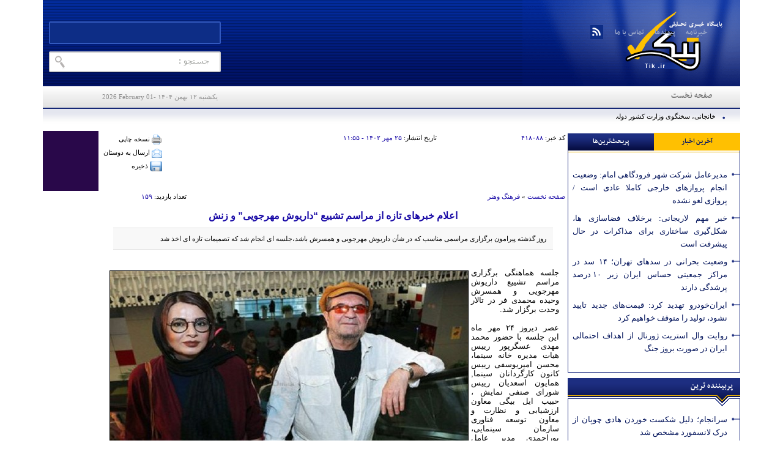

--- FILE ---
content_type: text/html; charset=utf-8
request_url: https://tik.ir/fa/news/418088/%D8%A7%D8%B9%D9%84%D8%A7%D9%85-%D8%AE%D8%A8%D8%B1%D9%87%D8%A7%DB%8C-%D8%AA%D8%A7%D8%B2%D9%87-%D8%A7%D8%B2-%D9%85%D8%B1%D8%A7%D8%B3%D9%85-%D8%AA%D8%B4%DB%8C%DB%8C%D8%B9-%E2%80%9C%D8%AF%D8%A7%D8%B1%DB%8C%D9%88%D8%B4-%D9%85%D9%87%D8%B1%D8%AC%D9%88%DB%8C%DB%8C%E2%80%9D-%D9%88-%D8%B2%D9%86%D8%B4
body_size: 18480
content:
<!DOCTYPE html> <html lang="fa-IR"> <head>               <meta charset="UTF-8">     <meta http-equiv="X-UA-Compatible" content="IE=edge,chrome=1">     <meta name="viewport" content="width=device-width, initial-scale=1">                           <meta name="description" content="روز گذشته پیرامون برگزاری مراسمی مناسب که در شأن داریوش مهرجویی و همسرش باشد،جلسه ای انجام شد که تصمیمات تازه ای اخذ شد">                                 <link rel="preload" as="font" href="https://tik.ir/client/themes/fa/main/fonts/nassim-bold.woff" crossorigin>               <link rel="shortcut icon" href="/client/themes/fa/main/img/favicon.ico">     <link rel="alternate" type="application/rss+xml" title="RSS FEED" href="/fa/rss/allnews">     <script src="https://tik.ir/client/themes/fa/main/etc/js/swiper-bundle.min.js" defer></script>          <link rel="preload" href="/client/themes/fa/main/css/news_96026.css" as="style">
<link rel="stylesheet" type="text/css" href="/client/themes/fa/main/css/news_96026.css">  	              <script src="/client/themes/fa/main/js/news_96026.js"></script>                 	            <!--IE display-->      <!-- html5 shim and respond.js ie8 support of html5 elements and media queries -->     <!-- warning: respond.js doesn't work if you view the page via file:// -->      <!-- HTML5 shim and Respond.js for IE8 support of HTML5 elements and media queries -->     <!-- WARNING: Respond.js doesn't work if you view the page via file:// -->     <!--[if lt IE 9]>     <script src="https://oss.maxcdn.com/html5shiv/3.7.2/html5shiv.min.js"></script>     <script src="https://oss.maxcdn.com/respond/1.4.2/respond.min.js"></script>     <![endif]-->           <script type="text/javascript">
        now = new Date();
        var head = document.getElementsByTagName('head')[0];
        var script = document.createElement('script');
        script.type = 'text/javascript';
        var script_address = 'https://cdn.yektanet.com/template/bnrs/yn_bnr.min.js';
        script.src = script_address + '?v=' + now.getFullYear().toString() + '0' + now.getMonth() + '0' + now.getDate() + '0' + now.getHours();
        head.appendChild(script);
    </script>       <script src="https://trustseal.e-rasaneh.ir/trustseal.js"></script>     <script>eRasaneh_Trustseal(73158, false);</script>    <!-- Google tag (gtag.js) --> <script async src="https://www.googletagmanager.com/gtag/js?id=G-EN4R2C2K8B"></script> <script>
    window.dataLayer = window.dataLayer || [];
    function gtag(){dataLayer.push(arguments);}
    gtag('js', new Date());

    gtag('config', 'G-EN4R2C2K8B');
</script>                      	<link rel="preload" href="https://tik.ir/files/fa/news/1402/7/25/373590_136.jpg" as="image" fetchpriority="high">  <meta property="og:description" content="روز گذشته پیرامون برگزاری مراسمی مناسب که در شأن داریوش مهرجویی و همسرش باشد،جلسه ای انجام شد که تصمیمات تازه ای اخذ شد"> <meta name="dc.description" content="روز گذشته پیرامون برگزاری مراسمی مناسب که در شأن داریوش مهرجویی و همسرش باشد،جلسه ای انجام شد که تصمیمات تازه ای اخذ شد"> <meta name="twitter:description" content="روز گذشته پیرامون برگزاری مراسمی مناسب که در شأن داریوش مهرجویی و همسرش باشد،جلسه ای انجام شد که تصمیمات تازه ای اخذ شد"> <!-- Google Plus --> <!-- Update your html tag to include the itemscope and itemtype attributes. --> <meta itemprop="name" content="اعلام خبرهای تازه از مراسم تشییع “داریوش مهرجویی” و زنش"> <meta itemprop="description" content="روز گذشته پیرامون برگزاری مراسمی مناسب که در شأن داریوش مهرجویی و همسرش باشد،جلسه ای انجام شد که تصمیمات تازه ای اخذ شد">  	<meta itemprop="image" content="https://tik.ir/files/fa/news/1402/7/25/373590_136.jpg">  <!-- Open Graph General (Facebook & Pinterest) --> <meta property="og:locale" content="fa_IR"> <meta property="og:type" content="website"> <meta property="og:title" content="اعلام خبرهای تازه از مراسم تشییع “داریوش مهرجویی” و زنش"> <meta property="og:url" content="https://tik.ir/fa/news/418088/اعلام-خبرهای-تازه-از-مراسم-تشییع-“داریوش-مهرجویی”-و-زنش"> <meta property="og:description" content="روز گذشته پیرامون برگزاری مراسمی مناسب که در شأن داریوش مهرجویی و همسرش باشد،جلسه ای انجام شد که تصمیمات تازه ای اخذ شد"> <meta property="og:site_name" content="tik.ir">  	<meta property="og:image" content="https://tik.ir/files/fa/news/1402/7/25/373590_136.jpg">  <meta property="og:image:secure_url" content="https://tik.ir/files/fa/news/1402/7/25/373590_136.jpg" /> <meta property="og:image:width" content="400" /> <meta property="og:image:height" content="300" /> <meta property="og:image:alt" content="اعلام خبرهای تازه از مراسم تشییع “داریوش مهرجویی” و زنش" />   <!-- Twitter --> <meta name="twitter:card" content="summary_large_image"> <meta name="twitter:site" content="tik.ir"> <meta name="twitter:title" content="اعلام خبرهای تازه از مراسم تشییع “داریوش مهرجویی” و زنش"> <meta name="twitter:creator" content="tik.ir"> <meta name="twitter:description" content="روز گذشته پیرامون برگزاری مراسمی مناسب که در شأن داریوش مهرجویی و همسرش باشد،جلسه ای انجام شد که تصمیمات تازه ای اخذ شد"> <meta name="twitter:url" content="https://tik.ir/fa/news/418088/اعلام-خبرهای-تازه-از-مراسم-تشییع-“داریوش-مهرجویی”-و-زنش"> <meta name="twitter:player" content="tik.ir">  	<meta name="twitter:image" data-page-subject="true" content="https://tik.ir/files/fa/news/1402/7/25/373590_136.jpg"> 	<meta name="twitter:image:src" content="https://tik.ir/files/fa/news/1402/7/25/373590_136.jpg">  <meta content="560" data-page-subject="true" name="twitter:image:width"> <!-- Width of above image --> <meta content="315" data-page-subject="true" name="twitter:image:height"> <!-- Height of above image --> <!-- Dublin Core Metadata --> <meta name="dc.language" content="fa"> <meta name="dc.source" content="fa"> <meta name="dc.title" lang="fa" content="اعلام خبرهای تازه از مراسم تشییع “داریوش مهرجویی” و زنش"> <meta name="dc.subject" content="News"> <meta name="dc.type" scheme="DCMIType" content="Text,Image"> <meta name="dc.publisher" content="tik.ir"> <meta name="dc.identifier" content="https://tik.ir/fa/news/418088/اعلام-خبرهای-تازه-از-مراسم-تشییع-“داریوش-مهرجویی”-و-زنش"> <meta name="dc.creator" content="tik.ir"> <meta name="dc.format" scheme="IMT" content="text/html"> <meta name="dc.coverage" content="World"> <!-- Open Graph Article (Facebook & Pinterest) --> <meta property="article:author" content="tik.ir"> <meta property="article:section" content="صفحه نخست"> <meta property="article:cat_name" content=""> <meta property="article:tag" content=""> <meta property="article:published_time" content="۱۴۰۲/۰۷/۲۵ - ۱۱:۵۵"> <meta property="article:modified_time" content="۰/۰۰/۰۰ - ۰۰:۰۰"> <meta property="article:expiration_time" content="">   <meta name="thumbnail" itemprop="thumbnailUrl" content="https://tik.ir/files/fa/news/1402/7/25/373590_136.jpg"> <meta name="instant-view-options" content="read-more">     <script  type="application/ld+json">
{
    "@context": "https:\/\/schema.org",
    "@type": "NewsArticle",
    "headLine": "\u0627\u0639\u0644\u0627\u0645 \u062e\u0628\u0631\u0647\u0627\u06cc \u062a\u0627\u0632\u0647 \u0627\u0632 \u0645\u0631\u0627\u0633\u0645 \u062a\u0634\u06cc\u06cc\u0639 \u201c\u062f\u0627\u0631\u06cc\u0648\u0634 \u0645\u0647\u0631\u062c\u0648\u06cc\u06cc\u201d \u0648 \u0632\u0646\u0634",
    "articleBody": "\u062c\u0644\u0633\u0647 \u0647\u0645\u0627\u0647\u0646\u06af\u06cc \u0628\u0631\u06af\u0632\u0627\u0631\u06cc \u0645\u0631\u0627\u0633\u0645 \u062a\u0634\u06cc\u06cc\u0639 \u062f\u0627\u0631\u06cc\u0648\u0634 \u0645\u0647\u0631\u062c\u0648\u06cc\u06cc \u0648 \u0647\u0645\u0633\u0631\u0634 \u0648\u062d\u06cc\u062f\u0647 \u0645\u062d\u0645\u062f\u06cc \u0641\u0631 \u062f\u0631 \u062a\u0627\u0644\u0627\u0631 \u0648\u062d\u062f\u062a \u0628\u0631\u06af\u0632\u0627\u0631 \u0634\u062f.\u0639\u0635\u0631 \u062f\u06cc\u0631\u0648\u0632 \u06f2\u06f4 \u0645\u0647\u0631 \u0645\u0627\u0647 \u0627\u06cc\u0646 \u062c\u0644\u0633\u0647 \u0628\u0627 \u062d\u0636\u0648\u0631 \u0645\u062d\u0645\u062f \u0645\u0647\u062f\u06cc \u0639\u0633\u06af\u0631\u067e\u0648\u0631 \u0631\u06cc\u06cc\u0633 \u0647\u06cc\u0627\u062a \u0645\u062f\u06cc\u0631\u0647 \u062e\u0627\u0646\u0647 \u0633\u06cc\u0646\u0645\u0627\u060c \u0645\u062d\u0633\u0646 \u0627\u0645\u06cc\u0631\u06cc\u0648\u0633\u0641\u06cc \u0631\u06cc\u06cc\u0633 \u06a9\u0627\u0646\u0648\u0646 \u06a9\u0627\u0631\u06af\u0631\u062f\u0627\u0646\u0627\u0646 \u0633\u06cc\u0646\u0645\u0627, \u0647\u0645\u0627\u06cc\u0648\u0646 \u0627\u0633\u0639\u062f\u06cc\u0627\u0646 \u0631\u06cc\u06cc\u0633 \u0634\u0648\u0631\u0627\u06cc \u0635\u0646\u0641\u06cc \u0646\u0645\u0627\u06cc\u0634 \u060c \u062d\u0628\u06cc\u0628 \u0627\u06cc\u0644 \u0628\u06cc\u06af\u06cc \u0645\u0639\u0627\u0648\u0646 \u0627\u0631\u0632\u0634\u06cc\u0627\u0628\u06cc \u0648 \u0646\u0638\u0627\u0631\u062a \u0648 \u0645\u0639\u0627\u0648\u0646 \u062a\u0648\u0633\u0639\u0647 \u0641\u0646\u0627\u0648\u0631\u06cc \u0633\u0627\u0632\u0645\u0627\u0646 \u0633\u06cc\u0646\u0645\u0627\u06cc\u06cc\u060c \u067e\u0648\u0631\u0627\u062d\u0645\u062f\u06cc \u0645\u062f\u06cc\u0631 \u0639\u0627\u0645\u0644 \u0635\u0646\u062f\u0648\u0642 \u0647\u0646\u0631\u0645\u0646\u062f\u0627\u0646 \u0648 \u0645\u062f\u06cc\u0631 \u0639\u0627\u0645\u0644 \u0628\u0646\u06cc\u0627\u062f \u0631\u0648\u062f\u06a9\u06cc \u0648 \u0646\u0645\u0627\u06cc\u0646\u062f\u06af\u0627\u0646\u06cc \u0627\u0632 \u0648\u0632\u0627\u0631\u062a \u0641\u0631\u0647\u0646\u06af \u0648 \u0627\u0631\u0634\u0627\u062f \u0627\u0633\u0644\u0627\u0645\u06cc \u0628\u0631\u06af\u0632\u0627\u0631 \u0634\u062f.\u062f\u0631 \u0627\u06cc\u0646 \u062c\u0644\u0633\u0647 \u0628\u062d\u062b \u0648 \u0628\u0631\u0631\u0633\u06cc \u067e\u06cc\u0631\u0627\u0645\u0648\u0646 \u0628\u0631\u06af\u0632\u0627\u0631\u06cc \u0645\u0631\u0627\u0633\u0645\u06cc \u0645\u0646\u0627\u0633\u0628 \u06a9\u0647 \u062f\u0631 \u0634\u0623\u0646 \u062f\u0627\u0631\u06cc\u0648\u0634 \u0645\u0647\u0631\u062c\u0648\u06cc\u06cc \u0628\u0627\u0634\u062f\u060c \u0627\u0646\u062c\u0627\u0645 \u0634\u062f .\u062f\u0631 \u0627\u06cc\u0646 \u062c\u0644\u0633\u0647 \u062a\u0627\u06a9\u06cc\u062f \u0634\u062f \u06a9\u0647 \u0645\u0631\u0627\u0633\u0645 \u0628\u06af\u0648\u0646\u0647 \u0627\u06cc \u0628\u0631\u06af\u0632\u0627\u0631 \u0634\u0648\u062f \u06a9\u0647 \u0628\u0631\u062e\u06cc \u0628\u06cc \u0646\u0638\u0645\u06cc \u0647\u0627\u06cc \u06a9\u0647 \u067e\u06cc\u0634 \u0627\u0632 \u0627\u06cc\u0646 \u062f\u0631 \u0627\u06cc\u0646 \u06af\u0648\u0646\u0647 \u0645\u0631\u0627\u0633\u0645 \u0647\u0627 \u0645\u0634\u0627\u0647\u062f\u0647 \u0645\u06cc\u200c\u0634\u062f\u060c \u0627\u062a\u0641\u0627\u0642 \u0646\u06cc\u0641\u062a\u062f.\u062f\u0627\u0631\u06cc\u0648\u0634 \u0645\u0647\u0631\u062c\u0648\u06cc\u06cc \u0648 \u0647\u0645\u0633\u0631\u0634 \u0648\u062d\u06cc\u062f\u0647 \u0645\u062d\u0645\u062f\u06cc \u0641\u0631 \u0628\u0627 \u0647\u0645 \u062a\u0634\u06cc\u06cc\u0639 \u0648 \u0628\u0647 \u062e\u0627\u06a9 \u0633\u067e\u0631\u062f\u0647 \u0645\u06cc \u0634\u0648\u0646\u062f.\u0686\u0646\u06cc\u0646 \u0645\u0631\u0627\u0633\u0645\u06cc \u067e\u06cc\u0634 \u0627\u0632 \u0627\u06cc\u0646 \u0633\u0627\u0628\u0642\u0647 \u0646\u062f\u0627\u0634\u062a\u0647 \u0648 \u0627\u0632 \u0622\u0646 \u0645\u06cc\u200c\u062a\u0648\u0627\u0646 \u0628\u0647 \u0639\u0646\u0648\u0627\u0646 \u06cc\u06a9 \u062a\u0634\u06cc\u06cc\u0639 \u0639\u0627\u0634\u0642\u0627\u0646\u0647 \u062a\u0639\u0628\u06cc\u0631 \u06a9\u0631\u062f.\u0627\u06cc\u0646 \u0645\u0631\u0627\u0633\u0645 \u0686\u0647\u0627\u0631\u0634\u0646\u0628\u0647 \u06f2\u06f6 \u0645\u0647\u0631 \u0645\u0627\u0647 \u0633\u0627\u0639\u062a \u06f1\u06f0 \u0635\u0628\u062d \u0627\u0632 \u067e\u0647\u0646\u0647 \u0631\u0648\u062f\u06a9\u06cc \u062a\u0627\u0644\u0627\u0631 \u0648\u062d\u062f\u062a \u0628\u0647 \u0633\u0645\u062a \u0642\u0637\u0639\u0647 \u0647\u0646\u0631\u0645\u0646\u062f\u0627\u0646 \u0628\u0647\u0634\u062a \u0632\u0647\u0631\u0627 \u0628\u0631\u06af\u0632\u0627\u0631 \u0645\u06cc \u0634\u0648\u062f.\u062f\u0627\u0631\u06cc\u0648\u0634 \u0645\u0647\u0631\u062c\u0648\u06cc\u06cc \u0648 \u0647\u0645\u0633\u0631\u0634 \u06f2\u06f2 \u0645\u0647\u0631 \u0645\u0627\u0647 \u062f\u0631 \u0648\u06cc\u0644\u0627\u06cc \u0634\u062e\u0635\u06cc \u0634\u0623\u0646 \u062f\u0631 \u06a9\u0631\u062c \u0628\u0647 \u0642\u062a\u0644 \u0631\u0633\u06cc\u062f\u0646\u062f",
    "author": {
        "@context": "https:\/\/schema.org",
        "@type": "Organization",
        "name": "tik.ir",
        "description": "tik.ir",
        "logo": {
            "@context": "https:\/\/schema.org",
            "@type": "ImageObject",
            "name": "logo",
            "url": "\/client\/themes\/fa\/main\/img\/admin.gif"
        },
        "url": "https:\/\/tik.ir\/fa\/about"
    },
    "publisher": {
        "@context": "https:\/\/schema.org",
        "@type": "Organization",
        "name": "tik.ir",
        "description": "tik.ir",
        "logo": {
            "@context": "https:\/\/schema.org",
            "@type": "ImageObject",
            "name": "logo",
            "url": "\/client\/themes\/fa\/main\/img\/admin.gif"
        },
        "url": "https:\/\/tik.ir"
    },
    "datePublished": "2023-10-17T11:55:29+03:30",
    "dateModified": "2023-10-17T11:55:29+03:30",
    "image": [
        {
            "@type": "ImageObject",
            "name": "373590_136.jpg",
            "description": "\u0627\u0639\u0644\u0627\u0645 \u062e\u0628\u0631\u0647\u0627\u06cc \u062a\u0627\u0632\u0647 \u0627\u0632 \u0645\u0631\u0627\u0633\u0645 \u062a\u0634\u06cc\u06cc\u0639 \u201c\u062f\u0627\u0631\u06cc\u0648\u0634 \u0645\u0647\u0631\u062c\u0648\u06cc\u06cc\u201d \u0648 \u0632\u0646\u0634",
            "url": "\/files\/fa\/news\/1402\/7\/25\/373590_136.jpg"
        }
    ],
    "description": "\u0631\u0648\u0632 \u06af\u0630\u0634\u062a\u0647 \u067e\u06cc\u0631\u0627\u0645\u0648\u0646 \u0628\u0631\u06af\u0632\u0627\u0631\u06cc \u0645\u0631\u0627\u0633\u0645\u06cc \u0645\u0646\u0627\u0633\u0628 \u06a9\u0647 \u062f\u0631 \u0634\u0623\u0646 \u062f\u0627\u0631\u06cc\u0648\u0634 \u0645\u0647\u0631\u062c\u0648\u06cc\u06cc \u0648 \u0647\u0645\u0633\u0631\u0634 \u0628\u0627\u0634\u062f\u060c\u062c\u0644\u0633\u0647 \u0627\u06cc \u0627\u0646\u062c\u0627\u0645 \u0634\u062f \u06a9\u0647 \u062a\u0635\u0645\u06cc\u0645\u0627\u062a \u062a\u0627\u0632\u0647 \u0627\u06cc \u0627\u062e\u0630 \u0634\u062f",
    "keywords": "\u0627\u0639\u0644\u0627\u0645,\u062e\u0628\u0631\u0647\u0627\u06cc,\u062a\u0627\u0632\u0647,\u0627\u0632,\u0645\u0631\u0627\u0633\u0645,\u062a\u0634\u06cc\u06cc\u0639,\u201c\u062f\u0627\u0631\u06cc\u0648\u0634,\u0645\u0647\u0631\u062c\u0648\u06cc\u06cc\u201d,\u0648,\u0632\u0646\u0634",
    "mainEntityOfPage": {
        "@context": "https:\/\/schema.org",
        "@type": "WebPage",
        "breadcrumb": {
            "@context": "https:\/\/schema.org",
            "@type": "BreadcrumbList",
            "itemListElement": [
                {
                    "@type": "ListItem",
                    "position": 1,
                    "item": {
                        "@id": "https:\/\/tik.ir\/fa",
                        "name": "\u0635\u0641\u062d\u0647 \u0646\u062e\u0633\u062a"
                    }
                },
                {
                    "@type": "ListItem",
                    "position": 2,
                    "item": {
                        "@id": "https:\/\/tik.ir\/fa\/services\/1\/11",
                        "name": "\u0641\u0631\u0647\u0646\u06af \u0648\u0647\u0646\u0631"
                    }
                }
            ]
        },
        "url": "https:\/\/tik.ir\/fa\/news\/418088"
    }
}
</script>     <link rel="canonical" href="https://tik.irfa/news/418088/اعلام-خبرهای-تازه-از-مراسم-تشییع-“داریوش-مهرجویی”-و-زنش"/>     <title>اعلام خبرهای تازه از مراسم تشییع “داریوش مهرجویی” و زنش</title>              <script type="text/javascript">
            now = new Date();
            var head = document.getElementsByTagName('head')[0];
            var script = document.createElement('script');
            script.type = 'text/javascript';
            var script_address = 'https://cdn.yektanet.com/js/tik.ir/article.v1.min.js';
            script.src = script_address + '?v=' + now.getFullYear().toString() + '0' + now.getMonth() + '0' + now.getDate() + '0' + now.getHours();
            head.appendChild(script);
        </script>      </head> <body id="news" onload=""> <header class="container">     <div class="header_center">         <div class="header_content">             <a href="/" aria-label="link logo" title="تیک" target="_blank" class="r_header"></a>             <div class="l_header">                 <div class="nav_header">                     <img alt="" src="/client/themes/fa/main/img/r_nav_top.gif" class="header_icon">                     <div class="bg_nav_header">                         <div class="top_nav">                             <ul>                                 <li><a href="/fa/newsletter" title="خبرنامه" target="_blank">خبرنامه</a></li>                                 <li><a href="/fa/links" title="پیوندها"  target="_blank" >پیوندها</a></li>                                 <li><a href="/fa/contacts" title="تماس با ما" target="_blank">تماس با ما</a></li>                                 <li><a href="/fa/rss" target="_blank" title="RSS" style="padding: 1px 10px 0 7px;"><img alt="" src="/client/themes/fa/main/img/rss.gif"                                                                                             style="padding-right:2px;"></a>                                 </li>                              </ul>                             <div class="wrapper"></div>                         </div>                     </div>                     <img alt="" src="/client/themes/fa/main/img/l_nav_top.gif" class="header_icon">                     <div class="wrapper"></div>                 </div>                 <div class="search_sec">                     <img alt="" src="/client/themes/fa/main/img/r_saerch.gif" class="search_icon1">                     <div class="search_input">                         <form name="searchForm" class="search_form" action="/fa/search" method="POST">                             <input class="search_input1" type="text" name="query" aria-label="جستجو">                         </form>                     </div>                     <a href="javascript:document.searchForm.submit();" aria-label="جستجو در سایت">                         <img alt="" aria-hidden="true" width="46" height="34" src="/client/themes/fa/main/img/l_saerch.gif" class="search_icon2">                     </a>                     <div class="wrapper"></div>                 </div>                 <div class="wrapper"></div>             </div>             <div class="wrapper"></div>             <div class="marque_text">                              </div>                              <div class="adv_logo_click">                     <div class="yn-bnr" id="ynpos-2757"></div>                 </div>                       </div>         <div class="nav_serv">                     <div class="service_nav hamburger">     <div class="meun_icon" id="menu_icon">         <svg xmlns="http://www.w3.org/2000/svg" role="img" width="20px" height="20px"              preserveaspectratio="xMidYMid meet" viewbox="0 0 1024 1024">             <path fill="#1f3ab7"                   d="M904 160H120c-4.4 0-8 3.6-8 8v64c0 4.4 3.6 8 8 8h784c4.4 0 8-3.6 8-8v-64c0-4.4-3.6-8-8-8zm0 624H120c-4.4 0-8 3.6-8 8v64c0 4.4 3.6 8 8 8h784c4.4 0 8-3.6 8-8v-64c0-4.4-3.6-8-8-8zm0-312H120c-4.4 0-8 3.6-8 8v64c0 4.4 3.6 8 8 8h784c4.4 0 8-3.6 8-8v-64c0-4.4-3.6-8-8-8z"></path>         </svg>     </div>  <ul class="ul-navigation">                                       <li class="nav_link"><a href="/"><span>صفحه نخست</span></a></li>                           </div>     <div class="wrapper"></div>     </ul>              <div class="date2">يکشنبه ۱۲ بهمن ۱۴۰۴ -   <span dir="ltr">2026 February  01</span></div>             <div class="wrapper"></div>         </div>         <div class="tele">                           	<div class="ticker_container">  		<div id="ticker-wrapper" class="no-js"> 			<ul id="js-news" class="js-hidden"> 				 					<li class="news-item"><a href="/fa/news/428424/خانجانی-سخنگوی-وزارت-کشور-دولت-اصلاحات-با-اجبار-و-زور-نمی-توان-دین‌داری-و-حجاب-را-ترویج-کرددولت-رئیسی-مدافع-گشت-ارشاد-است" target="_blank">خانجانی، سخنگوی وزارت کشور دولت اصلاحات: با اجبار و زور نمی توان دین‌داری و حجاب را ترویج کرد/دولت رئیسی مدافع گشت ارشاد است</a></li> 				 					<li class="news-item"><a href="/fa/news/428420/رئیسی-مشکلات-آبی-و-برقی-کشور-در-حال-حل‌شدن-هستند-اگر-در-سال‌های-قبل-سالی-یک-میلیون-مسکن-ساخته-می‌شد‌-امروز-در-تهران-و-استان‌ها-مشکل-مسکن-نداشتیم" target="_blank">رئیسی: مشکلات آبی و برقی کشور در حال حل‌شدن هستند / اگر در سال‌های قبل سالی یک میلیون مسکن ساخته می‌شد،‌ امروز در تهران و استان‌ها مشکل مسکن نداشتیم</a></li> 				 					<li class="news-item"><a href="/fa/news/428419/پلیس-راهور-وقوع-۵۹-درصد-تصادفات-تهران-در-بزرگراه-ها-مناطق-۴-و-۱۲-دارای-بیشترین-آمار-تصادفات" target="_blank">پلیس راهور: وقوع ۵۹ درصد تصادفات تهران در بزرگراه ها/ مناطق ۴ و ۱۲ دارای بیشترین آمار تصادفات</a></li> 				 					<li class="news-item"><a href="/fa/news/428418/آذرجهرمی-خطاب-به-دولت-رئیسی-در-سیاست‌های-ضداینترنت-تجدیدنظر-کنید" target="_blank">آذرجهرمی خطاب به دولت رئیسی: در سیاست‌های ضداینترنت تجدیدنظر کنید</a></li> 				 					<li class="news-item"><a href="/fa/news/428417/نماینده-ولی-فقیه-در-امور-حج-در-کشور-تصور-بر-این-است-که-هزینه-حج-گران-است-در-حالی‌که-هزینه‌ها-در-خارج-از-کشور-بر-مبنای-نرخ-ارز-خارجی-محاسبه-می‌شود" target="_blank">نماینده، ولی فقیه در امور حج: در کشور تصور بر این است که هزینه حج گران است، در حالی‌که هزینه‌ها در خارج از کشور بر مبنای نرخ ارز خارجی محاسبه می‌شود</a></li> 				 					<li class="news-item"><a href="/fa/news/428416/ارز-حج-۱۴۰۳-تأمین-شد" target="_blank">ارز حج ۱۴۰۳ تأمین شد</a></li> 				 					<li class="news-item"><a href="/fa/news/428415/فرمانده-کل-ارتش-ایران-به-هر-کجای-رژیم-صهیونیستی-را-لازم-باشد-موشک-می‌زند-اگر-باز-هم-خطایی-سر-بزند-قدرتمندتر-از-قبل-پاسخ-می‌دهیم-زوایای-مختلف-عملیات‌ها-۱۰-تا-۲۰-سال-بعد-گفته-می‌شود" target="_blank">فرمانده کل ارتش: ایران به هر کجای رژیم صهیونیستی را لازم باشد موشک می‌زند/ اگر باز هم خطایی سر بزند قدرتمندتر از قبل پاسخ می‌دهیم/ زوایای مختلف عملیات‌ها ۱۰ تا ۲۰ سال بعد گفته می‌شود</a></li> 				 					<li class="news-item"><a href="/fa/news/428408/اتفاق-عجیبی-که-در-حاشیه-بیماری-ترانه-علیدوستی-مردم-را-گیج-کرد" target="_blank">اتفاق عجیبی که در حاشیه بیماری ترانه علیدوستی، مردم را گیج کرد</a></li> 				 					<li class="news-item"><a href="/fa/news/428406/امیر-رئیسیان-وکیل-توماج-صالحی-توماج-از-حکمش-مطلع-شده-اما-حالش-خوب-است-و-نگرانی-ندارد-احتمال-زیاد-حکم-تغییر-می‌کند" target="_blank">امیر رئیسیان وکیل توماج صالحی: توماج از حکمش مطلع شده اما حالش خوب است و نگرانی ندارد / احتمال زیاد حکم تغییر می‌کند</a></li> 				 					<li class="news-item"><a href="/fa/news/428405/فرشاد-مومنی-شرم-نمی‌کنند-و-راحت-می‌گویند-که-از-افزایش-نرخ-ارز-سود-نمی‌بریم-و-نقشی-در-آن-نداریم" target="_blank">فرشاد مومنی: شرم نمی‌کنند و راحت می‌گویند که از افزایش نرخ ارز سود نمی‌بریم و نقشی در آن نداریم</a></li> 				 					<li class="news-item"><a href="/fa/news/428404/واردات-گوشت-آفریقایی-و-تانزانیایی-به-ایران" target="_blank">واردات گوشت آفریقایی و تانزانیایی به ایران</a></li> 				 					<li class="news-item"><a href="/fa/news/428403/رئیس-سازمان-سنجش-برخی-ابزارهای-جاسوسی-کنکور-را-در-بدن-کار-گذاشتند" target="_blank">رئیس سازمان سنجش: برخی ابزارهای جاسوسی کنکور را در بدن کار گذاشتند</a></li> 				 					<li class="news-item"><a href="/fa/news/428402/جانشین-فرمانده-سپاه-هر-وقت-خبیثان-صهیونیست-بخواهند-فرزندان-انقلاب-اسلامی-را-تهدید-کنند-تنبیه-می‌شوند-این-قاعده-جدیدی-است-که-برقرار-شده-عملیات-وعده-صادق-صهیونیست‌ها-را-مضحکه-تمام-جهان-کرد-دشمنان-از-هر-راهی-التماس-کردند-تا-جمهوری-اسلامی-اقدامی-نکند-اما-در-این-عملیات-تصمیم-حیدری-گرفته-شد" target="_blank">جانشین فرمانده سپاه: هر وقت خبیثان صهیونیست بخواهند فرزندان انقلاب اسلامی را تهدید کنند، تنبیه می‌شوند؛ این قاعده جدیدی است که برقرار شده / عملیات «وعده صادق» صهیونیست‌ها را مضحکه تمام جهان کرد / دشمنان از هر راهی التماس کردند تا جمهوری اسلامی اقدامی نکند، اما در این عملیات تصمیم حیدری گرفته شد</a></li> 				 					<li class="news-item"><a href="/fa/news/428401/عروس-بزرگ-امام-و-همسر-سیدمصطفی-خمینی-درگذشت" target="_blank">عروس بزرگ امام و همسر سیدمصطفی خمینی درگذشت</a></li> 				 					<li class="news-item"><a href="/fa/news/428400/رییس-دانشگاه-شاهد-در-حوادث-۱۴۰۱-یک-مورد-بی-احترامی-به-نظام-ندیدیم-سال-گذشته-۵۰-دانشجو-از-کشورهای-مقاومت-را-بورسیه-کردیم" target="_blank">رییس دانشگاه شاهد: در حوادث ۱۴۰۱ یک مورد بی احترامی به نظام ندیدیم / سال گذشته ۵۰ دانشجو از کشورهای مقاومت را بورسیه کردیم</a></li> 				 			</ul> 		</div>  		<div class="wrapper"></div> 	</div>           </div>      </div> </header> <main class="container px_12">     <div class="row g-0 g-lg-1 home-col-right">         <div class="col-12 col-md-6 col-lg-3 order-2 order-lg-1">             <div class="yn-bnr" id="ynpos-2755"></div>  	<div style="display:none;">  	 </div> <div class="tarinha">     <div class="tab_tarinha">         <div class="img_tab_r"></div>         <div class="m_tarinha">             <a href="#" class="active_tarinha" > آخرین اخبار</a>             <a href="#" >پربحث‌ترین‌ها</a>             <div class="wrapper"></div>         </div>         <div class="img_tab_l"></div>     </div>      <div class="content_bar">         <div class="content_tarinha">  <div class="most_sec">     <div class="" >          	    <div class="linear_news"> 	    	<img src="/client/themes/fa/main/img/bolet_titr.gif" class="fr_img img_kh" alt=""> 	       <a class="title5a" href="/fa/news/443390/مدیرعامل-شرکت-شهر-فرودگاهی-امام-وضعیت-انجام-پروازهای-خارجی-کاملا-عادی-است-پروازی-لغو-نشده">مدیرعامل شرکت شهر فرودگاهی امام: وضعیت انجام پروازهای خارجی کاملا عادی است / پروازی لغو نشده</a> 	    <div class="wrapper"></div> 	    </div> 	     	    <div class="linear_news"> 	    	<img src="/client/themes/fa/main/img/bolet_titr.gif" class="fr_img img_kh" alt=""> 	       <a class="title5a" href="/fa/news/443389/خبر-مهم-لاریجانی-برخلاف-فضاسازی‌‌-ها-شکل‌گیری-ساختاری-برای-‎مذاکرات-در-حال-پیشرفت-است">خبر مهم لاریجانی: برخلاف فضاسازی‌‌ ها، شکل‌گیری ساختاری برای ‎مذاکرات در حال پیشرفت است</a> 	    <div class="wrapper"></div> 	    </div> 	     	    <div class="linear_news"> 	    	<img src="/client/themes/fa/main/img/bolet_titr.gif" class="fr_img img_kh" alt=""> 	       <a class="title5a" href="/fa/news/443388/وضعیت-بحرانی-در-سد‌های-تهران-۱۴-سد-در-مراکز-جمعیتی-حساس-ایران-زیر-۱۰ درصد-پرشدگی-دارند">وضعیت بحرانی در سد‌های تهران؛ ۱۴ سد در مراکز جمعیتی حساس ایران زیر ۱۰ درصد پرشدگی دارند</a> 	    <div class="wrapper"></div> 	    </div> 	     	    <div class="linear_news"> 	    	<img src="/client/themes/fa/main/img/bolet_titr.gif" class="fr_img img_kh" alt=""> 	       <a class="title5a" href="/fa/news/443387/ایران‌خودرو-تهدید-کرد-قیمت‌های-جدید-تایید-نشود-تولید-را-متوقف-خواهیم-کرد">ایران‌خودرو تهدید کرد: قیمت‌های جدید تایید نشود، تولید را متوقف خواهیم کرد</a> 	    <div class="wrapper"></div> 	    </div> 	     	    <div class="linear_news"> 	    	<img src="/client/themes/fa/main/img/bolet_titr.gif" class="fr_img img_kh" alt=""> 	       <a class="title5a" href="/fa/news/443386/روایت-وال-استریت-ژورنال-از-اهداف-احتمالی-ایران-در-صورت-بروز-جنگ">روایت وال استریت ژورنال از اهداف احتمالی ایران در صورت بروز جنگ</a> 	    <div class="wrapper"></div> 	    </div> 	         </div>     <div class="b_sar_bala sp_img"></div> </div> </div>         <div class="content_tarinha" style="display:none"></div>     </div> </div>   	<div style="display:none;">  	 </div>  	<div class="most_sec"> 		<div class="header_akhbar"> 			<div class="r_kh_rooz"></div> 			<div class="m_kh_rooz">پربیننده ترین</div> 			<div class="l_kh_rooz"></div> 			<div class="wrapper"></div> 		</div> 		<div class="most_sec_con"> 			 				<div class="linear_news"> 					<img src="/client/themes/fa/main/img/bolet_titr.gif" class="fr_img img_kh" alt="" > 					<a class="title5a" href="/fa/news/440695/سرانجام-دلیل-شکست-خوردن-هادی-چوپان-از-درک-لانسفورد-مشخص-شد" title="سرانجام؛ دلیل شکست خوردن هادی چوپان از درک لانسفورد مشخص شد" target="_blank"> 						سرانجام؛ دلیل شکست خوردن هادی چوپان از درک لانسفورد مشخص شد 					</a> 					<div class="wrapper"></div> 				</div> 			 				<div class="linear_news"> 					<img src="/client/themes/fa/main/img/bolet_titr.gif" class="fr_img img_kh" alt="" > 					<a class="title5a" href="/fa/news/441141/قهوه-یا-چای-کدام-یک-برای-سلامت-شما-بهتر-است" title="قهوه یا چای؛ کدام یک برای سلامت شما بهتر است؟" target="_blank"> 						قهوه یا چای؛ کدام یک برای سلامت شما بهتر است؟ 					</a> 					<div class="wrapper"></div> 				</div> 			 				<div class="linear_news"> 					<img src="/client/themes/fa/main/img/bolet_titr.gif" class="fr_img img_kh" alt="" > 					<a class="title5a" href="/fa/news/440466/حمزه-فیلم-محمد-رسول-الله-وقتی-۲۲-ساله-بود" title="حمزه فیلم محمد رسول الله وقتی ۲۲ ساله بود" target="_blank"> 						حمزه فیلم محمد رسول الله وقتی ۲۲ ساله بود 					</a> 					<div class="wrapper"></div> 				</div> 			 				<div class="linear_news"> 					<img src="/client/themes/fa/main/img/bolet_titr.gif" class="fr_img img_kh" alt="" > 					<a class="title5a" href="/fa/news/440533/مردی-که-حین-اهدای-اعضای-بدنش-زنده-شد" title="مردی که حین اهدای اعضای بدنش زنده شد!" target="_blank"> 						مردی که حین اهدای اعضای بدنش زنده شد! 					</a> 					<div class="wrapper"></div> 				</div> 			 				<div class="linear_news"> 					<img src="/client/themes/fa/main/img/bolet_titr.gif" class="fr_img img_kh" alt="" > 					<a class="title5a" href="/fa/news/440784/ثبت‌نام-سایپا-فروش-ارزان‌ترین-سواری‌های-بازار-آغاز-شد" title="ثبت‌نام سایپا؛ فروش ارزان‌ترین سواری‌های بازار آغاز شد" target="_blank"> 						ثبت‌نام سایپا؛ فروش ارزان‌ترین سواری‌های بازار آغاز شد 					</a> 					<div class="wrapper"></div> 				</div> 			 		</div> 		<div class="b_sar_bala sp_img"></div> 	</div>  <div id="yektanet-pos-3"></div>  	<div style="display:none;">  	 </div>         </div>         <div class="col-12 col-lg-8 order-1 order-lg-2">              <div class="news_toolbar"> 	 	<div class="news_nav news_id_c"><span class="news_nav_title">کد خبر: </span>۴۱۸۰۸۸</div> 	 	 	<div class="news_nav news_pdate_c"><span class="news_nav_title">تاریخ انتشار: </span>۲۵ مهر ۱۴۰۲ - ۱۱:۵۵</div> 	 	<div class="news_tools"> 		<div><span class="news_nav_toolbar" onclick='window.open("/fa/print/418088", "printwin","left=200,top=200,width=820,height=550,toolbar=1,resizable=0,status=0,scrollbars=1");'><img src="/client/themes/fa/main/img/print.gif" border="0" alt="print" width="20" height="16" style="padding-left: 3px;"/>نسخه چاپی</span></div> 		<div style="margin-top: 5px;"><span class="news_nav_toolbar" onclick='window.open("/fa/send/418088", "sendmailwin","left=200,top=100,width=370,height=400,toolbar=0,resizable=0,status=0,scrollbars=1");'><img src="/client/themes/fa/main/img/email.gif" border="0"  alt="send" width="20" height="16" style="padding-left: 3px;"/>ارسال به دوستان</span></div> 		<div style="margin-top: 5px;" class="news_nav_toolbar"> 			<img alt="save" width="20" height="16" src="/client/themes/fa/main/img/save.gif" border="0"> 			<a class="news_nav_title" href="/fa/save/418088">ذخیره</a> 		</div> 	</div> 	<div class="wrapper"></div> </div> <div class="news_toolbar2"> 	 		 			<div class="news_path"> 				 					 				 				 					<a href=/>صفحه نخست</a> 				 				» 				 					 						 					 					<a href="/fa/services/1/11">فرهنگ وهنر</a> 				 			</div> 		 	 	<div class="news_nav news_hits"><span class="news_nav_title">تعداد بازدید: </span>۱۵۹</div> 	 </div> <div style="direction: rtl;">  	<div class="news_rutitr"></div> 	<div class="title_c"> 		<h1 class="title nomp"> 				اعلام خبرهای تازه از مراسم تشییع “داریوش مهرجویی” و زنش 		</h1> 	</div>  	 		<div class="subtitle" style="margin: 0px 20px 20px 20px;">روز گذشته پیرامون برگزاری مراسمی مناسب که در شأن داریوش مهرجویی و همسرش باشد،جلسه ای انجام شد که تصمیمات تازه ای اخذ شد</div> 	 	 	<div class="body" style="text-align: justify;padding: 10px;"> 		<img align="left" style="margin: 4px;border: 1px solid #000;" src="/files/fa/news/1402/7/25/373590_136.jpg">جلسه هماهنگی برگزاری مراسم تشییع داریوش مهرجویی و همسرش وحیده محمدی فر در تالار وحدت برگزار شد.<div><br></div><div>عصر دیروز ۲۴ مهر ماه این جلسه با حضور محمد مهدی عسگرپور رییس هیات مدیره خانه سینما، محسن امیریوسفی رییس کانون کارگردانان سینما, همایون اسعدیان رییس شورای صنفی نمایش ، حبیب ایل بیگی معاون ارزشیابی و نظارت و معاون توسعه فناوری سازمان سینمایی، پوراحمدی مدیر عامل صندوق هنرمندان و مدیر عامل بنیاد رودکی و نمایندگانی از وزارت فرهنگ و ارشاد اسلامی برگزار شد.</div><div><br></div><div>در این جلسه بحث و بررسی پیرامون برگزاری مراسمی مناسب که در شأن داریوش مهرجویی باشد، انجام شد .</div><div><br></div><div>در این جلسه تاکید شد که مراسم بگونه ای برگزار شود که برخی بی نظمی های که پیش از این در این گونه مراسم ها مشاهده می‌شد، اتفاق نیفتد.</div><div><br></div><div>داریوش مهرجویی و همسرش وحیده محمدی فر با هم تشییع و به خاک سپرده می شوند.</div><div><br></div><div>چنین مراسمی پیش از این سابقه نداشته و از آن می‌توان به عنوان یک تشییع عاشقانه تعبیر کرد.</div><div><br></div><div>این مراسم چهارشنبه ۲۶ مهر ماه ساعت ۱۰ صبح از پهنه رودکی تالار وحدت به سمت قطعه هنرمندان بهشت زهرا برگزار می شود.</div><div><br></div><div>داریوش مهرجویی و همسرش ۲۲ مهر ماه در ویلای شخصی شأن در کرج به قتل رسیدند</div> 		<div class="wrapper"></div> 	</div> 	 </div>             <div class="yn-bnr" id="ynpos-2756"></div>             <div id="yektanet-pos-1"></div>             <div id="yektanet-pos-2"></div>                                        <div class="link_hate">                  	<a onclick="newsUp(418088);" class="news_rate_like_img_up" id="like_up_button_418088" title="پسندیدم"> 		<i class="fa fa-thumbs-o-up like_i" aria-hidden="true"></i> 		<span id="like_txt_id" class="like_txt_t">پسندیدم</span> 		<span class="like_number">0</span> 	</a>  <div class="wrapper"></div>                 <div class="col-lg-6 col-md-6 col-sm-6 col-ms-18 col-xs-18 news_print_link">                     <div class="error send_error_bot"                        onclick='window.open("/fa/report/418088", "sendmailwin","left=200,top=100,width=370,height=400,toolbar=0,resizable=0,status=0,scrollbars=1");'>                         <i class="fa fa-exclamation-triangle"></i>                         گزارش خطا                     </div>                 </div>             </div>             <div class="share_shortlink">                 <div class="news_short_link_sec">              <div class="news_short_link" onclick="copyToClipboard('https://tik.ir/001klM')">             <svg xmlns="http://www.w3.org/2000/svg" aria-hidden="true" role="img" width="18" height="19.29"                  preserveaspectratio="xMidYMid meet" viewbox="0 0 448 480">                 <path d="M420 390q26-26 26-61t-26-60l-45-45q-25-26-60-26t-61 26l-30-30q26-26 26-61t-26-60l-45-45Q154 2 119 2T58 28L28 58Q2 84 2 119t26 60l45 45q26 26 59 26q34 0 60-26l30 30q-26 26-26 61t26 60l45 45q26 26 59 26q34 0 60-26zM102 194l-44-45q-13-13-13-29.5T58 90l29-30q12-15 32-15q18 0 30 13l45 44q13 13 13 30t-13 30l-45-43q-14-14-30 0q-14 16 0 30l45 45q-13 13-31 13t-31-13zm197 196l-45-44q-13-13-13-30t13-30l45 45q14 14 30 0q14-16 0-30l-45-45q12-13 30-13q17 0 29 13l45 45q13 13 13 29.5T388 361l-30 29q-11 13-28.5 13T299 390z"></path>             </svg>             <span>لینک کوتاه:</span>             https://tik.ir/001klM             <div class="copied" style="display: none;">                 <span class="copied_span">کپی شد</span>             </div>         </div>          <script>
        function copyToClipboard(str) {
            var aux = document.createElement("input");
            aux.setAttribute("value", str);
            document.body.appendChild(aux);
            aux.select();
            document.execCommand("copy");
            document.body.removeChild(aux);
            $(".copied").fadeTo(10, 1).fadeOut(3000);
        }
    </script> </div>                 <div class="shareBox"> 	<span class="shareTitle">اشتراک گذاری :</span> 	<a class="shareIcon" rel="nofollow" title="telegram" href="tg://msg_url?url=https://tik.ir/fa/news/418088"> 		<svg width="26" height="26" viewbox="0 0 21 21" fill="none" xmlns="http://www.w3.org/2000/svg"> 			<path fill-rule="evenodd" clip-rule="evenodd" d="M10.2922 0.902664C4.86883 0.902664 0.5 5.27149 0.5 10.7702C0.5 16.1936 4.86883 20.6377 10.2922 20.6377C15.7156 20.6377 20.0844 16.2689 20.0844 10.7702C20.0844 5.27149 15.7156 0.902664 10.2922 0.902664ZM12.8533 15.2143L12.7779 15.365C12.7026 15.4403 12.6273 15.5156 12.4766 15.591C12.326 15.6663 12.1753 15.591 11.9493 15.5156L9.46364 13.5572L7.88182 15.139L7.58052 15.2143H7.5052C7.42987 15.2143 7.35455 14.9884 7.2039 14.6871C6.9026 13.5572 6.60129 12.5027 6.3 11.5988L3.81429 10.7702L3.73896 10.6949C3.66364 10.6949 3.58832 10.6195 3.58832 10.5442C3.51299 10.4689 3.51299 10.3936 3.43767 10.3182C3.43767 10.2429 3.43766 10.1676 3.51299 10.0923C3.58831 10.0169 3.66364 9.94162 3.73896 9.94162C3.81429 9.94162 3.81428 9.8663 3.88961 9.8663L13.9078 5.87409L14.1338 5.79877C14.2844 5.72344 14.4351 5.72344 14.5857 5.79877C14.7364 5.79877 14.8117 5.94942 14.8117 6.10007L12.8533 15.2143ZM12.326 7.75721L6.45065 11.7494C6.52598 11.9754 6.67662 12.5027 6.9026 13.2559C7.12857 14.0092 7.20389 14.4611 7.27922 14.6118C7.35454 14.6871 7.35454 14.6871 7.42987 14.6871C7.50519 14.6871 7.5052 14.6118 7.58052 14.5364L7.80649 12.4273C8.03246 12.2767 8.78572 11.5234 10.2169 10.1676C11.6481 8.81175 12.4013 8.13383 12.5519 8.05851C12.6273 7.98318 12.7026 7.90786 12.7026 7.83253C12.7026 7.60656 12.5519 7.60656 12.326 7.75721Z" fill="#03a5d9"/> 		</svg> 	</a> 	<a class="shareIcon" rel="nofollow" title="twitter" href="https://twitter.com/intent/tweet?text=اعلام خبرهای تازه از مراسم تشییع “داریوش مهرجویی” و زنش&url=https://tik.ir/fa/news/418088/اعلام-خبرهای-تازه-از-مراسم-تشییع-“داریوش-مهرجویی”-و-زنش"> 		<svg width="26" height="26" viewbox="0 0 21 20" fill="none" xmlns="http://www.w3.org/2000/svg"> 			<path fill-rule="evenodd" clip-rule="evenodd" d="M10.2922 0.167603C4.86882 0.167603 0.5 4.53643 0.5 10.0351C0.5 15.4585 4.86882 19.9027 10.2922 19.9027C15.7156 19.9027 20.0844 15.5338 20.0844 10.0351C20.0091 4.53643 15.6403 0.167603 10.2922 0.167603ZM14.7364 8.00137V7.70007C15.1883 7.39877 15.5649 7.02215 15.7909 6.34422C15.339 6.5702 14.887 6.64552 14.4351 6.72085C14.887 6.41955 15.2636 5.9676 15.4143 5.44033C14.9623 5.6663 14.5104 5.89228 13.9831 5.9676C13.5312 5.44033 13.0039 5.21435 12.326 5.21435C11.6481 5.21435 11.1208 5.44033 10.6688 5.89228C10.2169 6.34422 9.99091 6.94682 9.99091 7.54942C9.99091 7.70007 9.99091 7.92604 10.0662 8.07669C9.16234 8.07669 8.25844 7.85072 7.42987 7.39877C6.60129 7.02215 5.92338 6.41955 5.32078 5.74163C5.09481 6.04293 5.01948 6.41955 5.01948 6.8715C5.01948 7.32345 5.17013 7.70007 5.32078 8.00137C5.54675 8.37799 5.77273 8.60396 6.07403 8.82994C5.6974 8.82994 5.32078 8.67929 5.01948 8.52864C5.01948 9.05591 5.17013 9.50786 5.54675 9.95981C5.92337 10.4118 6.37532 10.7131 6.9026 10.7884C6.67662 10.8637 6.52597 10.8637 6.3 10.8637H5.84805C5.9987 11.3157 6.3 11.6923 6.67662 11.9936C7.05324 12.2949 7.50519 12.4455 8.03247 12.4455C7.20389 13.1234 6.22467 13.4247 5.17013 13.4247H4.64286C5.6974 14.1027 6.90259 14.4793 8.18311 14.4793C9.01168 14.4793 9.76493 14.3286 10.5182 14.1027C11.1961 13.8014 11.7987 13.5001 12.326 13.0481C12.7779 12.5962 13.2299 12.0689 13.6065 11.5416C13.9831 11.0144 14.2844 10.4118 14.4351 9.80916C14.661 9.20656 14.7364 8.60396 14.7364 8.00137Z" fill="#37c5e4"/> 		</svg> 	</a> 	<a class="shareIcon" rel="nofollow" title="whatsup" href="whatsapp://send?text=اعلام خبرهای تازه از مراسم تشییع “داریوش مهرجویی” و زنش%20https://tik.ir/fa/news/418088/اعلام-خبرهای-تازه-از-مراسم-تشییع-“داریوش-مهرجویی”-و-زنش"> 		<svg width="26" height="26" viewbox="0 0 21 21" fill="none" xmlns="http://www.w3.org/2000/svg"> 			<path fill-rule="evenodd" clip-rule="evenodd" d="M10.2169 0.622131C4.86883 0.622131 0.5 5.06629 0.5 10.4897C0.5 12.5988 1.17792 14.5572 2.30779 16.2143L1.10259 19.9052L4.7935 18.7C6.37532 19.7546 8.25844 20.4325 10.2922 20.4325C15.6403 20.4325 20.0091 15.9884 20.0091 10.565C20.0091 4.99096 15.6403 0.622131 10.2169 0.622131ZM14.887 16.591C15.4896 16.2143 15.7909 15.6117 15.8662 14.9338C15.8662 14.8585 15.8662 14.1052 15.7156 13.7286C15.7156 13.578 15.6403 13.4273 15.4896 13.352C15.226 13.2013 14.8117 12.9754 14.3974 12.7494C13.9831 12.5234 13.5688 12.2975 13.3052 12.1468C13.1545 12.0715 12.9286 12.0715 12.7779 12.2221C12.6273 12.3351 12.4201 12.5046 12.213 12.6741C12.0058 12.8436 11.7987 13.013 11.648 13.126C11.4974 13.2013 11.1961 13.2767 11.0455 13.126C10.3675 12.5988 9.68961 12.0715 9.16234 11.3936C8.63506 10.7156 8.18311 9.96239 7.80649 9.20914C7.73116 8.98317 7.80649 8.75719 7.95714 8.60654C8.10779 8.49356 8.31493 8.32408 8.52207 8.1546C8.72921 7.98512 8.93636 7.81564 9.08701 7.70265C9.23766 7.552 9.31298 7.40135 9.23765 7.17538C9.01168 6.6481 8.55974 5.36758 8.40909 4.84031C8.40909 4.68966 8.25843 4.61434 8.10778 4.53901C7.73116 4.46369 6.97791 4.23771 6.97791 4.23771H6.9026C6.3 4.16239 5.62207 4.46369 5.17013 4.91564C4.71818 5.44291 4.4922 6.04551 4.56753 6.72343C4.86883 9.13382 5.84805 11.2429 7.27922 13.0507V13.126C8.78571 14.8585 10.7441 16.2143 13.0039 16.8923C13.6818 17.0429 14.3597 16.9676 14.887 16.591Z" fill="#25d366"/> 		</svg> 	</a> 	<a class="shareIcon" rel="nofollow" title="linkedin" href="https://linkedin.com/links/?url=https://tik.ir/fa/news/418088&title=اعلام خبرهای تازه از مراسم تشییع “داریوش مهرجویی” و زنش"> 		<svg width="26" height="26" viewbox="0 0 21 21" fill="none" xmlns="http://www.w3.org/2000/svg"> 			<path fill-rule="evenodd" clip-rule="evenodd" d="M10.2922 0.432526C4.86883 0.432526 0.5 4.80136 0.5 10.3001C0.5 15.7234 4.86883 20.1676 10.2922 20.1676C15.7156 20.1676 20.0844 15.7988 20.0844 10.3001C20.0091 4.80136 15.6403 0.432526 10.2922 0.432526ZM5.6974 14.2169H7.80649V6.7598H5.6974V14.2169ZM15.1883 14.2169H13.0792V9.92343C13.0792 9.92343 13.0792 8.86889 12.1 8.86889C11.1208 8.86889 10.9701 9.62213 10.9701 9.92343V14.2169H8.86104V6.7598H10.9701V7.88967C10.9701 7.81434 10.9701 6.7598 12.7779 6.7598C13.9831 6.7598 15.1883 7.36239 15.1883 9.54681V14.2169ZM7.80649 5.17798C7.80649 4.57538 7.35454 4.12343 6.75195 4.12343C6.22467 4.12343 5.6974 4.65071 5.6974 5.17798C5.6974 5.78058 6.14935 6.23252 6.75195 6.23252C7.35454 6.23252 7.80649 5.78058 7.80649 5.17798Z" fill="#00417c"/> 		</svg> 	</a> 	<a class="shareIcon" rel="nofollow" title="soroush" href="soroush://share?text=%D8%A7%D8%B9%D9%84%D8%A7%D9%85-%D8%AE%D8%A8%D8%B1%D9%87%D8%A7%DB%8C-%D8%AA%D8%A7%D8%B2%D9%87-%D8%A7%D8%B2-%D9%85%D8%B1%D8%A7%D8%B3%D9%85-%D8%AA%D8%B4%DB%8C%DB%8C%D8%B9-%E2%80%9C%D8%AF%D8%A7%D8%B1%DB%8C%D9%88%D8%B4-%D9%85%D9%87%D8%B1%D8%AC%D9%88%DB%8C%DB%8C%E2%80%9D-%D9%88-%D8%B2%D9%86%D8%B4&url=https://tik.ir/fa/news/418088/اعلام-خبرهای-تازه-از-مراسم-تشییع-“داریوش-مهرجویی”-و-زنش"> 		<svg width="26" height="26" viewbox="0 0 21 21" fill="none" xmlns="http://www.w3.org/2000/svg"> 			<path fill-rule="evenodd" clip-rule="evenodd" d="M10.2922 0.359802C4.86883 0.359802 0.5 4.80396 0.5 10.3027C0.5 15.8014 4.86883 20.2455 10.2922 20.2455C11.7234 20.2455 13.0792 19.9442 14.2844 19.3416L16.4688 20.6221V17.9858C18.6532 16.178 20.0844 13.391 20.0844 10.3027C20.0091 4.80396 15.6403 0.359802 10.2922 0.359802ZM7.05324 15.952C12.2506 17.9104 14.4351 13.5416 14.4351 13.5416C16.075 10.2617 12.9199 7.12929 12.7813 6.99171C12.7798 6.99027 12.7787 6.98915 12.7779 6.98837C11.0455 4.80396 13.0039 3.74941 13.0039 3.74941C10.6688 3.37279 9.61428 4.80396 9.61428 4.80396C7.50519 6.7624 8.40909 9.24811 8.40909 9.24811C10.2922 15.8767 4.64286 13.6923 4.64286 13.6923C5.47143 15.0481 7.05324 15.952 7.05324 15.952Z" fill="#09a1ab"/> 		</svg> 	</a> 	<a class="shareIcon" rel="nofollow" title="facebook" href="https://www.facebook.com/share.php?v=4&src=bm&u=https://tik.ir/fa/news/418088/اعلام-خبرهای-تازه-از-مراسم-تشییع-“داریوش-مهرجویی”-و-زنش&t=اعلام خبرهای تازه از مراسم تشییع “داریوش مهرجویی” و زنش"> 		<svg width="26" height="26" viewbox="0 0 20 21" fill="none" xmlns="http://www.w3.org/2000/svg"> 			<path fill-rule="evenodd" clip-rule="evenodd" d="M10.2169 0.624756C4.79351 0.624756 0.5 4.99359 0.5 10.4923C0.5 15.9157 4.86883 20.3598 10.2169 20.3598C15.6403 20.3598 19.9338 15.991 19.9338 10.4923C20.0091 4.99359 15.6403 0.624756 10.2169 0.624756ZM11.1208 10.417H12.5519L12.7779 8.53384H11.1208V7.62995C11.1208 7.10268 11.1961 6.8767 11.874 6.8767H12.7779V5.06891H11.3468C9.53896 5.06891 8.93637 5.97281 8.93637 7.4793V8.60917H7.80649V10.417H8.93637V15.765H11.1208V10.417Z" fill="#1f4ea8"/> 		</svg> 	</a> </div>             </div>              <div id="_ff_c"></div>  <script type="text/javascript">eval(function(p,a,c,k,e,r){e=function(c){return c.toString(a)};if(!''.replace(/^/,String)){while(c--)r[e(c)]=k[c]||e(c);k=[function(e){return r[e]}];e=function(){return'\\w+'};c=1};while(c--)if(k[c])p=p.replace(new RegExp('\\b'+e(c)+'\\b','g'),k[c]);return p}('2 6(){g h.i("7")};2 j(0){$.9(\'0\',0,{a:b,c:\'/\'})};2 k(){4 0="";$.l(\'/d/e/m\',{},2(3){3=n(\'(\'+3+\')\');0=3[\'0\'];$.9(\'0\',0,{a:b,c:\'/\'});4 f=6();f.o(0)})};4 5=p q("/d/e/r","7",\'1\',\'1\',\'8\');5.s("t","u");5.v("w");',33,33,'uid||function|data|var|so|get_FF|_ff_||cookie|expires|365|path|fa|comments|ff|return|document|getElementById|setUID|genUID|post|userid|eval|setData|new|SWFObject|embed|addParam|allowScriptAccess|always|write|_ff_c'.split('|'),0,{}))</script>              <div class="border_news"></div>             <div style="padding: 15px;" id="comm_b"> 	 	<form method="POST" action="" name="comments" style="display:inline;" id="comm_form">
                <div class="comment-form-sec">
                <div class="comment-form-group">
                    <div class="comment_lable"><label for="comment_name" class="frm_label">نام</label></div>
                    <div class="comment_input"><input type="text" name="comment_name" class="text inp_w" id="com_name" dir="rtl" value="" ></div>
                    <div class="wrapper"></div>
                </div>
                <div class="comment-form-group">
                    <div class="comment_lable" id="com_mail_label"><label for="comment_mail" class="frm_label">ایمیل</label></div>
                    <div class="comment_input"><input type="text" name="comment_mail" class="text inp_w" dir="ltr" id="com_mail" value="" ></div>
                    <div class="wrapper"></div>
                </div>
                <div class="comment-form-group">
                    <div class="comment_lable" id="com_message_label"><label for="comment_message" class="frm_label">* نظر</label></div>
                    <div class="comment_input"><textarea name="comment_message" class="ext inp_w2" rows="6" value="" id="com_message" dir="rtl" ></textarea></div>
                    <div class="wrapper"></div>
                </div>
                <div class="comment-form-group">
                    <div class="col-sm-10">
                    <input name="submitbutt" type="submit" class="butt" onclick="sendComment(418088);return false;" id="btn_comment" dir="rtl" value="ارسال" >
                    </div>
                    <div class="wrapper"></div>
                </div>
                </div>
                <input type="hidden" name="_comments_submit" value="yes"></form> <div class="wrapper"></div> </div>         </div>         <div class="col-12 col-md-6 col-lg-1 order-3 order-lg-3 home-col-left">             <div class="yn-bnr" id="ynpos-2758"></div> <div class="yn-bnr" id="ynpos-2759"></div> <div class="yn-bnr" id="ynpos-2760"></div> <div class="yn-bnr" id="ynpos-2761"></div> <div class="yn-bnr" id="ynpos-2762"></div>  	<div style="display:block;">  	<div style="padding-bottom:5px;"><a href="https://tik.ir/fa/ads/redirect/a/186" target="_blank"><img class="img-responsive" alt="" style="width:100%;border:0px;" src="/files/fa/adv/186_723.gif"></a></div> </div>         </div>     </div> </main> <footer> <div class="container">     <div class="main-footer">     <a href="/" aria-label="link logo" class="r_footer"></a> 	<div class="l_footer"> 		<div class="top_footer"> 		</div> 		<div class="navfooter">                 <div class="nav_footer">                     <ul>                         <li><a href="/">صفحه نخست</a></li>                     </ul>                     <div class="wrapper"></div>                 </div>                 <div class="bottom_nav">                     <ul>                         <li><a href="/fa/polls/archive" title="نظرسنجی" target="_blank">نظرسنجی</a></li>                         <li>|</li>                         <li><a href="/fa/archive" title="آرشیو" target="_blank">آرشیو</a></li>                         <li>|</li>                         <li><a href="/fa/weather" title="آب و هوا" target="_blank">آب و هوا</a></li>                         <li>|</li>                         <li><a href="/fa/rss" title="RSS" target="_blank">RSS</a></li>                     </ul>                     <div class="wrapper"></div>                 </div>             </div>             <div class="copyright">                 تمام حقوق مادی و معنوی این سایت متعلق به سایت تیک است و استفاده از مطالب آن با ذکر منبع بلامانع است.             </div>             <div class="iransamaneh">                 طراحی و تولید: <a href="https://iransamaneh.com" target="_blank"                                   title=" طراحی وب، طراحی سایت، میزبانی وب ،ایران سامانه">ایران سامانه</a>             </div>                     <div id="div_eRasanehTrustseal_73158"></div>         </div>         <div class="wrapper"></div>     </div> </div> </footer>  <div style="width: 0px;height: 0px; visibility: hidden;overflow: hidden;">  	<script>
	  (function(i,s,o,g,r,a,m){i['GoogleAnalyticsObject']=r;i[r]=i[r]||function(){
	  (i[r].q=i[r].q||[]).push(arguments)},i[r].l=1*new Date();a=s.createElement(o),
	  m=s.getElementsByTagName(o)[0];a.async=1;a.src=g;m.parentNode.insertBefore(a,m)
	  })(window,document,'script','//www.google-analytics.com/analytics.js','ga');

	  ga('create', 'UA-55322137-1', 'auto');
	  ga('send', 'pageview');

	</script>   	<!-- Histats.com  START (hidden counter)--> 	<script type="text/javascript">document.write(unescape("%3Cscript src=%27https://s10.histats.com/js15.js%27 type=%27text/javascript%27%3E%3C/script%3E"));</script> 	<a href="https://www.histats.com" target="_blank" title="" ><script  type="text/javascript" >
	try {Histats.start(1,1852542,4,0,0,0,"");
	Histats.framed_page();
	Histats.track_hits();} catch(err){};
	</script></a> 	<noscript><a href="https://www.histats.com" target="_blank"><img  src="https://sstatic1.histats.com/0.gif?1852542&101" alt="" border="0"></a></noscript> 	<!-- Histats.com  END  -->   	<link rel="stylesheet" href="https://app.najva.com/static/css/local-messaging.css"/><script src="https://app.najva.com/static/js/scripts/tik-901-8fbe7f0c-d189-41cb-88ec-c4b246ad5807.js" async></script>  </div> </body> </html>

--- FILE ---
content_type: text/html; charset=utf-8
request_url: https://tik.ir/fa/generate/userid
body_size: -21
content:
{"uid":"09454adac0139898avf0xvxsr1medujb"}